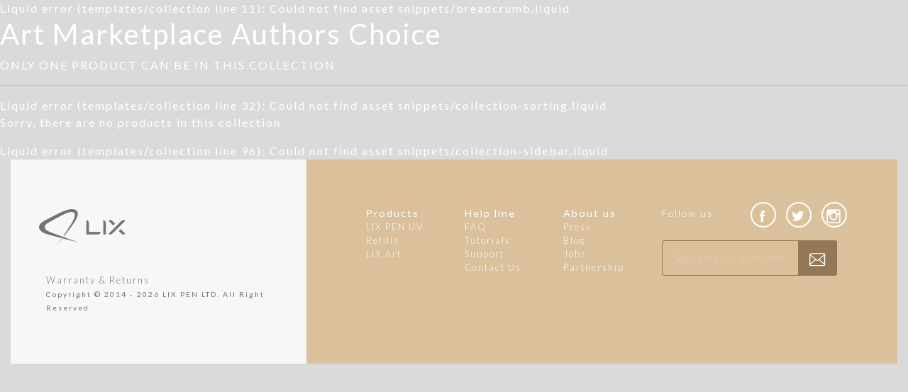

--- FILE ---
content_type: text/html; charset=utf-8
request_url: https://lixpen.com/collections/art-marketplace-authors
body_size: 11013
content:
<!DOCTYPE html>
<html lang="en">
<head>
  <meta charset="UTF-8">


  

  <title>
    Art Marketplace Authors Choice &ndash; LixV3GlobalStore
  </title>
  
  <meta name="description" content="ONLY ONE PRODUCT CAN BE IN THIS COLLECTION">
  
  <!-- Helpers ================================================== -->
  <!-- /snippets/social-meta-tags.liquid -->


  <meta property="og:type" content="website">
  <meta property="og:title" content="Art Marketplace Authors Choice">
  

<meta property="og:url" content="https://lixpen.com/collections/art-marketplace-authors">
<meta property="og:site_name" content="LixV3GlobalStore">




  <meta name="twitter:card" content="summary">



  <link rel="canonical" href="https://lixpen.com/collections/art-marketplace-authors">
  <meta name="viewport" content="width=device-width,initial-scale=0.8">
  <meta name="theme-color" content="#747474">
  <!-- Javascript =========================================== -->
  <script src="//lixpen.com/cdn/shop/t/4/assets/jquery-3.2.1.min.js?v=9503732020592794151512573691" type="text/javascript"></script>
  <script src="//lixpen.com/cdn/shopifycloud/storefront/assets/themes_support/api.jquery-7ab1a3a4.js" type="text/javascript"></script>
  <!-- CSS ================================================== -->
  <link rel="stylesheet" href="https://maxcdn.bootstrapcdn.com/bootstrap/4.0.0/css/bootstrap.min.css" integrity="sha384-Gn5384xqQ1aoWXA+058RXPxPg6fy4IWvTNh0E263XmFcJlSAwiGgFAW/dAiS6JXm" crossorigin="anonymous">
  
  <link href="//lixpen.com/cdn/shop/t/4/assets/base.css?v=68251341160025857221656092480" rel="stylesheet" type="text/css" media="all" />
  <link href="//lixpen.com/cdn/shop/t/4/assets/baseMedia.css?v=73834632561780290691531148234" rel="stylesheet" type="text/css" media="all" />
  
  <link href="//lixpen.com/cdn/shop/t/4/assets/lixFont.css?v=37148808231345264451656092480" rel="stylesheet" type="text/css" media="all" />
  
  <link href="//lixpen.com/cdn/shop/t/4/assets/validation.css?v=68652758394625850521522069005" rel="stylesheet" type="text/css" media="all" />
  <link href="//lixpen.com/cdn/shop/t/4/assets/validationMedia.css?v=84020977338711724871515516568" rel="stylesheet" type="text/css" media="all" />
  
    <link href="//lixpen.com/cdn/shop/t/4/assets/popup.css?v=23599252210212534101656092480" rel="stylesheet" type="text/css" media="all" />
    <link href="//lixpen.com/cdn/shop/t/4/assets/popupMedia.css?v=124163240181530868271516109947" rel="stylesheet" type="text/css" media="all" />
  


  <link href="https://fonts.googleapis.com/css?family=Open+Sans:400,300,600,700,800" rel="stylesheet" type="text/css">
  <link href="https://fonts.googleapis.com/css?family=Lato:100,300,400,700" rel="stylesheet">

  <!-- Header hook for plugins ================================================== -->
  <script>window.performance && window.performance.mark && window.performance.mark('shopify.content_for_header.start');</script><meta id="shopify-digital-wallet" name="shopify-digital-wallet" content="/11344180/digital_wallets/dialog">
<link rel="alternate" type="application/atom+xml" title="Feed" href="/collections/art-marketplace-authors.atom" />
<link rel="alternate" type="application/json+oembed" href="https://lixpen.com/collections/art-marketplace-authors.oembed">
<script async="async" src="/checkouts/internal/preloads.js?locale=en-BE"></script>
<script id="shopify-features" type="application/json">{"accessToken":"e439e289c17f7775d8c7b31f7952594a","betas":["rich-media-storefront-analytics"],"domain":"lixpen.com","predictiveSearch":true,"shopId":11344180,"locale":"en"}</script>
<script>var Shopify = Shopify || {};
Shopify.shop = "lixv3globalstore.myshopify.com";
Shopify.locale = "en";
Shopify.currency = {"active":"EUR","rate":"1.0"};
Shopify.country = "BE";
Shopify.theme = {"name":"lix-v6-publish-beta 3 - Nov Sales 2","id":7952138274,"schema_name":null,"schema_version":null,"theme_store_id":null,"role":"main"};
Shopify.theme.handle = "null";
Shopify.theme.style = {"id":null,"handle":null};
Shopify.cdnHost = "lixpen.com/cdn";
Shopify.routes = Shopify.routes || {};
Shopify.routes.root = "/";</script>
<script type="module">!function(o){(o.Shopify=o.Shopify||{}).modules=!0}(window);</script>
<script>!function(o){function n(){var o=[];function n(){o.push(Array.prototype.slice.apply(arguments))}return n.q=o,n}var t=o.Shopify=o.Shopify||{};t.loadFeatures=n(),t.autoloadFeatures=n()}(window);</script>
<script id="shop-js-analytics" type="application/json">{"pageType":"collection"}</script>
<script defer="defer" async type="module" src="//lixpen.com/cdn/shopifycloud/shop-js/modules/v2/client.init-shop-cart-sync_C5BV16lS.en.esm.js"></script>
<script defer="defer" async type="module" src="//lixpen.com/cdn/shopifycloud/shop-js/modules/v2/chunk.common_CygWptCX.esm.js"></script>
<script type="module">
  await import("//lixpen.com/cdn/shopifycloud/shop-js/modules/v2/client.init-shop-cart-sync_C5BV16lS.en.esm.js");
await import("//lixpen.com/cdn/shopifycloud/shop-js/modules/v2/chunk.common_CygWptCX.esm.js");

  window.Shopify.SignInWithShop?.initShopCartSync?.({"fedCMEnabled":true,"windoidEnabled":true});

</script>
<script id="__st">var __st={"a":11344180,"offset":-18000,"reqid":"db61232f-8b2d-496d-9f57-dd082839c811-1768717701","pageurl":"lixpen.com\/collections\/art-marketplace-authors","u":"d2e3961fb7d6","p":"collection","rtyp":"collection","rid":33005699106};</script>
<script>window.ShopifyPaypalV4VisibilityTracking = true;</script>
<script id="captcha-bootstrap">!function(){'use strict';const t='contact',e='account',n='new_comment',o=[[t,t],['blogs',n],['comments',n],[t,'customer']],c=[[e,'customer_login'],[e,'guest_login'],[e,'recover_customer_password'],[e,'create_customer']],r=t=>t.map((([t,e])=>`form[action*='/${t}']:not([data-nocaptcha='true']) input[name='form_type'][value='${e}']`)).join(','),a=t=>()=>t?[...document.querySelectorAll(t)].map((t=>t.form)):[];function s(){const t=[...o],e=r(t);return a(e)}const i='password',u='form_key',d=['recaptcha-v3-token','g-recaptcha-response','h-captcha-response',i],f=()=>{try{return window.sessionStorage}catch{return}},m='__shopify_v',_=t=>t.elements[u];function p(t,e,n=!1){try{const o=window.sessionStorage,c=JSON.parse(o.getItem(e)),{data:r}=function(t){const{data:e,action:n}=t;return t[m]||n?{data:e,action:n}:{data:t,action:n}}(c);for(const[e,n]of Object.entries(r))t.elements[e]&&(t.elements[e].value=n);n&&o.removeItem(e)}catch(o){console.error('form repopulation failed',{error:o})}}const l='form_type',E='cptcha';function T(t){t.dataset[E]=!0}const w=window,h=w.document,L='Shopify',v='ce_forms',y='captcha';let A=!1;((t,e)=>{const n=(g='f06e6c50-85a8-45c8-87d0-21a2b65856fe',I='https://cdn.shopify.com/shopifycloud/storefront-forms-hcaptcha/ce_storefront_forms_captcha_hcaptcha.v1.5.2.iife.js',D={infoText:'Protected by hCaptcha',privacyText:'Privacy',termsText:'Terms'},(t,e,n)=>{const o=w[L][v],c=o.bindForm;if(c)return c(t,g,e,D).then(n);var r;o.q.push([[t,g,e,D],n]),r=I,A||(h.body.append(Object.assign(h.createElement('script'),{id:'captcha-provider',async:!0,src:r})),A=!0)});var g,I,D;w[L]=w[L]||{},w[L][v]=w[L][v]||{},w[L][v].q=[],w[L][y]=w[L][y]||{},w[L][y].protect=function(t,e){n(t,void 0,e),T(t)},Object.freeze(w[L][y]),function(t,e,n,w,h,L){const[v,y,A,g]=function(t,e,n){const i=e?o:[],u=t?c:[],d=[...i,...u],f=r(d),m=r(i),_=r(d.filter((([t,e])=>n.includes(e))));return[a(f),a(m),a(_),s()]}(w,h,L),I=t=>{const e=t.target;return e instanceof HTMLFormElement?e:e&&e.form},D=t=>v().includes(t);t.addEventListener('submit',(t=>{const e=I(t);if(!e)return;const n=D(e)&&!e.dataset.hcaptchaBound&&!e.dataset.recaptchaBound,o=_(e),c=g().includes(e)&&(!o||!o.value);(n||c)&&t.preventDefault(),c&&!n&&(function(t){try{if(!f())return;!function(t){const e=f();if(!e)return;const n=_(t);if(!n)return;const o=n.value;o&&e.removeItem(o)}(t);const e=Array.from(Array(32),(()=>Math.random().toString(36)[2])).join('');!function(t,e){_(t)||t.append(Object.assign(document.createElement('input'),{type:'hidden',name:u})),t.elements[u].value=e}(t,e),function(t,e){const n=f();if(!n)return;const o=[...t.querySelectorAll(`input[type='${i}']`)].map((({name:t})=>t)),c=[...d,...o],r={};for(const[a,s]of new FormData(t).entries())c.includes(a)||(r[a]=s);n.setItem(e,JSON.stringify({[m]:1,action:t.action,data:r}))}(t,e)}catch(e){console.error('failed to persist form',e)}}(e),e.submit())}));const S=(t,e)=>{t&&!t.dataset[E]&&(n(t,e.some((e=>e===t))),T(t))};for(const o of['focusin','change'])t.addEventListener(o,(t=>{const e=I(t);D(e)&&S(e,y())}));const B=e.get('form_key'),M=e.get(l),P=B&&M;t.addEventListener('DOMContentLoaded',(()=>{const t=y();if(P)for(const e of t)e.elements[l].value===M&&p(e,B);[...new Set([...A(),...v().filter((t=>'true'===t.dataset.shopifyCaptcha))])].forEach((e=>S(e,t)))}))}(h,new URLSearchParams(w.location.search),n,t,e,['guest_login'])})(!0,!0)}();</script>
<script integrity="sha256-4kQ18oKyAcykRKYeNunJcIwy7WH5gtpwJnB7kiuLZ1E=" data-source-attribution="shopify.loadfeatures" defer="defer" src="//lixpen.com/cdn/shopifycloud/storefront/assets/storefront/load_feature-a0a9edcb.js" crossorigin="anonymous"></script>
<script data-source-attribution="shopify.dynamic_checkout.dynamic.init">var Shopify=Shopify||{};Shopify.PaymentButton=Shopify.PaymentButton||{isStorefrontPortableWallets:!0,init:function(){window.Shopify.PaymentButton.init=function(){};var t=document.createElement("script");t.src="https://lixpen.com/cdn/shopifycloud/portable-wallets/latest/portable-wallets.en.js",t.type="module",document.head.appendChild(t)}};
</script>
<script data-source-attribution="shopify.dynamic_checkout.buyer_consent">
  function portableWalletsHideBuyerConsent(e){var t=document.getElementById("shopify-buyer-consent"),n=document.getElementById("shopify-subscription-policy-button");t&&n&&(t.classList.add("hidden"),t.setAttribute("aria-hidden","true"),n.removeEventListener("click",e))}function portableWalletsShowBuyerConsent(e){var t=document.getElementById("shopify-buyer-consent"),n=document.getElementById("shopify-subscription-policy-button");t&&n&&(t.classList.remove("hidden"),t.removeAttribute("aria-hidden"),n.addEventListener("click",e))}window.Shopify?.PaymentButton&&(window.Shopify.PaymentButton.hideBuyerConsent=portableWalletsHideBuyerConsent,window.Shopify.PaymentButton.showBuyerConsent=portableWalletsShowBuyerConsent);
</script>
<script data-source-attribution="shopify.dynamic_checkout.cart.bootstrap">document.addEventListener("DOMContentLoaded",(function(){function t(){return document.querySelector("shopify-accelerated-checkout-cart, shopify-accelerated-checkout")}if(t())Shopify.PaymentButton.init();else{new MutationObserver((function(e,n){t()&&(Shopify.PaymentButton.init(),n.disconnect())})).observe(document.body,{childList:!0,subtree:!0})}}));
</script>

<script>window.performance && window.performance.mark && window.performance.mark('shopify.content_for_header.end');</script>

  <!-- MailChimp -->
<script id="mcjs">!function(c,h,i,m,p){m=c.createElement(h),p=c.getElementsByTagName(h)[0],m.async=1,m.src=i,p.parentNode.insertBefore(m,p)}(document,"script","https://chimpstatic.com/mcjs-connected/js/users/3924cd425f3a07293cb691076/ed42b15bfdfafa816a6584939.js");</script>

<link href="https://monorail-edge.shopifysvc.com" rel="dns-prefetch">
<script>(function(){if ("sendBeacon" in navigator && "performance" in window) {try {var session_token_from_headers = performance.getEntriesByType('navigation')[0].serverTiming.find(x => x.name == '_s').description;} catch {var session_token_from_headers = undefined;}var session_cookie_matches = document.cookie.match(/_shopify_s=([^;]*)/);var session_token_from_cookie = session_cookie_matches && session_cookie_matches.length === 2 ? session_cookie_matches[1] : "";var session_token = session_token_from_headers || session_token_from_cookie || "";function handle_abandonment_event(e) {var entries = performance.getEntries().filter(function(entry) {return /monorail-edge.shopifysvc.com/.test(entry.name);});if (!window.abandonment_tracked && entries.length === 0) {window.abandonment_tracked = true;var currentMs = Date.now();var navigation_start = performance.timing.navigationStart;var payload = {shop_id: 11344180,url: window.location.href,navigation_start,duration: currentMs - navigation_start,session_token,page_type: "collection"};window.navigator.sendBeacon("https://monorail-edge.shopifysvc.com/v1/produce", JSON.stringify({schema_id: "online_store_buyer_site_abandonment/1.1",payload: payload,metadata: {event_created_at_ms: currentMs,event_sent_at_ms: currentMs}}));}}window.addEventListener('pagehide', handle_abandonment_event);}}());</script>
<script id="web-pixels-manager-setup">(function e(e,d,r,n,o){if(void 0===o&&(o={}),!Boolean(null===(a=null===(i=window.Shopify)||void 0===i?void 0:i.analytics)||void 0===a?void 0:a.replayQueue)){var i,a;window.Shopify=window.Shopify||{};var t=window.Shopify;t.analytics=t.analytics||{};var s=t.analytics;s.replayQueue=[],s.publish=function(e,d,r){return s.replayQueue.push([e,d,r]),!0};try{self.performance.mark("wpm:start")}catch(e){}var l=function(){var e={modern:/Edge?\/(1{2}[4-9]|1[2-9]\d|[2-9]\d{2}|\d{4,})\.\d+(\.\d+|)|Firefox\/(1{2}[4-9]|1[2-9]\d|[2-9]\d{2}|\d{4,})\.\d+(\.\d+|)|Chrom(ium|e)\/(9{2}|\d{3,})\.\d+(\.\d+|)|(Maci|X1{2}).+ Version\/(15\.\d+|(1[6-9]|[2-9]\d|\d{3,})\.\d+)([,.]\d+|)( \(\w+\)|)( Mobile\/\w+|) Safari\/|Chrome.+OPR\/(9{2}|\d{3,})\.\d+\.\d+|(CPU[ +]OS|iPhone[ +]OS|CPU[ +]iPhone|CPU IPhone OS|CPU iPad OS)[ +]+(15[._]\d+|(1[6-9]|[2-9]\d|\d{3,})[._]\d+)([._]\d+|)|Android:?[ /-](13[3-9]|1[4-9]\d|[2-9]\d{2}|\d{4,})(\.\d+|)(\.\d+|)|Android.+Firefox\/(13[5-9]|1[4-9]\d|[2-9]\d{2}|\d{4,})\.\d+(\.\d+|)|Android.+Chrom(ium|e)\/(13[3-9]|1[4-9]\d|[2-9]\d{2}|\d{4,})\.\d+(\.\d+|)|SamsungBrowser\/([2-9]\d|\d{3,})\.\d+/,legacy:/Edge?\/(1[6-9]|[2-9]\d|\d{3,})\.\d+(\.\d+|)|Firefox\/(5[4-9]|[6-9]\d|\d{3,})\.\d+(\.\d+|)|Chrom(ium|e)\/(5[1-9]|[6-9]\d|\d{3,})\.\d+(\.\d+|)([\d.]+$|.*Safari\/(?![\d.]+ Edge\/[\d.]+$))|(Maci|X1{2}).+ Version\/(10\.\d+|(1[1-9]|[2-9]\d|\d{3,})\.\d+)([,.]\d+|)( \(\w+\)|)( Mobile\/\w+|) Safari\/|Chrome.+OPR\/(3[89]|[4-9]\d|\d{3,})\.\d+\.\d+|(CPU[ +]OS|iPhone[ +]OS|CPU[ +]iPhone|CPU IPhone OS|CPU iPad OS)[ +]+(10[._]\d+|(1[1-9]|[2-9]\d|\d{3,})[._]\d+)([._]\d+|)|Android:?[ /-](13[3-9]|1[4-9]\d|[2-9]\d{2}|\d{4,})(\.\d+|)(\.\d+|)|Mobile Safari.+OPR\/([89]\d|\d{3,})\.\d+\.\d+|Android.+Firefox\/(13[5-9]|1[4-9]\d|[2-9]\d{2}|\d{4,})\.\d+(\.\d+|)|Android.+Chrom(ium|e)\/(13[3-9]|1[4-9]\d|[2-9]\d{2}|\d{4,})\.\d+(\.\d+|)|Android.+(UC? ?Browser|UCWEB|U3)[ /]?(15\.([5-9]|\d{2,})|(1[6-9]|[2-9]\d|\d{3,})\.\d+)\.\d+|SamsungBrowser\/(5\.\d+|([6-9]|\d{2,})\.\d+)|Android.+MQ{2}Browser\/(14(\.(9|\d{2,})|)|(1[5-9]|[2-9]\d|\d{3,})(\.\d+|))(\.\d+|)|K[Aa][Ii]OS\/(3\.\d+|([4-9]|\d{2,})\.\d+)(\.\d+|)/},d=e.modern,r=e.legacy,n=navigator.userAgent;return n.match(d)?"modern":n.match(r)?"legacy":"unknown"}(),u="modern"===l?"modern":"legacy",c=(null!=n?n:{modern:"",legacy:""})[u],f=function(e){return[e.baseUrl,"/wpm","/b",e.hashVersion,"modern"===e.buildTarget?"m":"l",".js"].join("")}({baseUrl:d,hashVersion:r,buildTarget:u}),m=function(e){var d=e.version,r=e.bundleTarget,n=e.surface,o=e.pageUrl,i=e.monorailEndpoint;return{emit:function(e){var a=e.status,t=e.errorMsg,s=(new Date).getTime(),l=JSON.stringify({metadata:{event_sent_at_ms:s},events:[{schema_id:"web_pixels_manager_load/3.1",payload:{version:d,bundle_target:r,page_url:o,status:a,surface:n,error_msg:t},metadata:{event_created_at_ms:s}}]});if(!i)return console&&console.warn&&console.warn("[Web Pixels Manager] No Monorail endpoint provided, skipping logging."),!1;try{return self.navigator.sendBeacon.bind(self.navigator)(i,l)}catch(e){}var u=new XMLHttpRequest;try{return u.open("POST",i,!0),u.setRequestHeader("Content-Type","text/plain"),u.send(l),!0}catch(e){return console&&console.warn&&console.warn("[Web Pixels Manager] Got an unhandled error while logging to Monorail."),!1}}}}({version:r,bundleTarget:l,surface:e.surface,pageUrl:self.location.href,monorailEndpoint:e.monorailEndpoint});try{o.browserTarget=l,function(e){var d=e.src,r=e.async,n=void 0===r||r,o=e.onload,i=e.onerror,a=e.sri,t=e.scriptDataAttributes,s=void 0===t?{}:t,l=document.createElement("script"),u=document.querySelector("head"),c=document.querySelector("body");if(l.async=n,l.src=d,a&&(l.integrity=a,l.crossOrigin="anonymous"),s)for(var f in s)if(Object.prototype.hasOwnProperty.call(s,f))try{l.dataset[f]=s[f]}catch(e){}if(o&&l.addEventListener("load",o),i&&l.addEventListener("error",i),u)u.appendChild(l);else{if(!c)throw new Error("Did not find a head or body element to append the script");c.appendChild(l)}}({src:f,async:!0,onload:function(){if(!function(){var e,d;return Boolean(null===(d=null===(e=window.Shopify)||void 0===e?void 0:e.analytics)||void 0===d?void 0:d.initialized)}()){var d=window.webPixelsManager.init(e)||void 0;if(d){var r=window.Shopify.analytics;r.replayQueue.forEach((function(e){var r=e[0],n=e[1],o=e[2];d.publishCustomEvent(r,n,o)})),r.replayQueue=[],r.publish=d.publishCustomEvent,r.visitor=d.visitor,r.initialized=!0}}},onerror:function(){return m.emit({status:"failed",errorMsg:"".concat(f," has failed to load")})},sri:function(e){var d=/^sha384-[A-Za-z0-9+/=]+$/;return"string"==typeof e&&d.test(e)}(c)?c:"",scriptDataAttributes:o}),m.emit({status:"loading"})}catch(e){m.emit({status:"failed",errorMsg:(null==e?void 0:e.message)||"Unknown error"})}}})({shopId: 11344180,storefrontBaseUrl: "https://lixpen.com",extensionsBaseUrl: "https://extensions.shopifycdn.com/cdn/shopifycloud/web-pixels-manager",monorailEndpoint: "https://monorail-edge.shopifysvc.com/unstable/produce_batch",surface: "storefront-renderer",enabledBetaFlags: ["2dca8a86"],webPixelsConfigList: [{"id":"shopify-app-pixel","configuration":"{}","eventPayloadVersion":"v1","runtimeContext":"STRICT","scriptVersion":"0450","apiClientId":"shopify-pixel","type":"APP","privacyPurposes":["ANALYTICS","MARKETING"]},{"id":"shopify-custom-pixel","eventPayloadVersion":"v1","runtimeContext":"LAX","scriptVersion":"0450","apiClientId":"shopify-pixel","type":"CUSTOM","privacyPurposes":["ANALYTICS","MARKETING"]}],isMerchantRequest: false,initData: {"shop":{"name":"LixV3GlobalStore","paymentSettings":{"currencyCode":"EUR"},"myshopifyDomain":"lixv3globalstore.myshopify.com","countryCode":"BE","storefrontUrl":"https:\/\/lixpen.com"},"customer":null,"cart":null,"checkout":null,"productVariants":[],"purchasingCompany":null},},"https://lixpen.com/cdn","fcfee988w5aeb613cpc8e4bc33m6693e112",{"modern":"","legacy":""},{"shopId":"11344180","storefrontBaseUrl":"https:\/\/lixpen.com","extensionBaseUrl":"https:\/\/extensions.shopifycdn.com\/cdn\/shopifycloud\/web-pixels-manager","surface":"storefront-renderer","enabledBetaFlags":"[\"2dca8a86\"]","isMerchantRequest":"false","hashVersion":"fcfee988w5aeb613cpc8e4bc33m6693e112","publish":"custom","events":"[[\"page_viewed\",{}],[\"collection_viewed\",{\"collection\":{\"id\":\"33005699106\",\"title\":\"Art Marketplace Authors Choice\",\"productVariants\":[]}}]]"});</script><script>
  window.ShopifyAnalytics = window.ShopifyAnalytics || {};
  window.ShopifyAnalytics.meta = window.ShopifyAnalytics.meta || {};
  window.ShopifyAnalytics.meta.currency = 'EUR';
  var meta = {"products":[],"page":{"pageType":"collection","resourceType":"collection","resourceId":33005699106,"requestId":"db61232f-8b2d-496d-9f57-dd082839c811-1768717701"}};
  for (var attr in meta) {
    window.ShopifyAnalytics.meta[attr] = meta[attr];
  }
</script>
<script class="analytics">
  (function () {
    var customDocumentWrite = function(content) {
      var jquery = null;

      if (window.jQuery) {
        jquery = window.jQuery;
      } else if (window.Checkout && window.Checkout.$) {
        jquery = window.Checkout.$;
      }

      if (jquery) {
        jquery('body').append(content);
      }
    };

    var hasLoggedConversion = function(token) {
      if (token) {
        return document.cookie.indexOf('loggedConversion=' + token) !== -1;
      }
      return false;
    }

    var setCookieIfConversion = function(token) {
      if (token) {
        var twoMonthsFromNow = new Date(Date.now());
        twoMonthsFromNow.setMonth(twoMonthsFromNow.getMonth() + 2);

        document.cookie = 'loggedConversion=' + token + '; expires=' + twoMonthsFromNow;
      }
    }

    var trekkie = window.ShopifyAnalytics.lib = window.trekkie = window.trekkie || [];
    if (trekkie.integrations) {
      return;
    }
    trekkie.methods = [
      'identify',
      'page',
      'ready',
      'track',
      'trackForm',
      'trackLink'
    ];
    trekkie.factory = function(method) {
      return function() {
        var args = Array.prototype.slice.call(arguments);
        args.unshift(method);
        trekkie.push(args);
        return trekkie;
      };
    };
    for (var i = 0; i < trekkie.methods.length; i++) {
      var key = trekkie.methods[i];
      trekkie[key] = trekkie.factory(key);
    }
    trekkie.load = function(config) {
      trekkie.config = config || {};
      trekkie.config.initialDocumentCookie = document.cookie;
      var first = document.getElementsByTagName('script')[0];
      var script = document.createElement('script');
      script.type = 'text/javascript';
      script.onerror = function(e) {
        var scriptFallback = document.createElement('script');
        scriptFallback.type = 'text/javascript';
        scriptFallback.onerror = function(error) {
                var Monorail = {
      produce: function produce(monorailDomain, schemaId, payload) {
        var currentMs = new Date().getTime();
        var event = {
          schema_id: schemaId,
          payload: payload,
          metadata: {
            event_created_at_ms: currentMs,
            event_sent_at_ms: currentMs
          }
        };
        return Monorail.sendRequest("https://" + monorailDomain + "/v1/produce", JSON.stringify(event));
      },
      sendRequest: function sendRequest(endpointUrl, payload) {
        // Try the sendBeacon API
        if (window && window.navigator && typeof window.navigator.sendBeacon === 'function' && typeof window.Blob === 'function' && !Monorail.isIos12()) {
          var blobData = new window.Blob([payload], {
            type: 'text/plain'
          });

          if (window.navigator.sendBeacon(endpointUrl, blobData)) {
            return true;
          } // sendBeacon was not successful

        } // XHR beacon

        var xhr = new XMLHttpRequest();

        try {
          xhr.open('POST', endpointUrl);
          xhr.setRequestHeader('Content-Type', 'text/plain');
          xhr.send(payload);
        } catch (e) {
          console.log(e);
        }

        return false;
      },
      isIos12: function isIos12() {
        return window.navigator.userAgent.lastIndexOf('iPhone; CPU iPhone OS 12_') !== -1 || window.navigator.userAgent.lastIndexOf('iPad; CPU OS 12_') !== -1;
      }
    };
    Monorail.produce('monorail-edge.shopifysvc.com',
      'trekkie_storefront_load_errors/1.1',
      {shop_id: 11344180,
      theme_id: 7952138274,
      app_name: "storefront",
      context_url: window.location.href,
      source_url: "//lixpen.com/cdn/s/trekkie.storefront.cd680fe47e6c39ca5d5df5f0a32d569bc48c0f27.min.js"});

        };
        scriptFallback.async = true;
        scriptFallback.src = '//lixpen.com/cdn/s/trekkie.storefront.cd680fe47e6c39ca5d5df5f0a32d569bc48c0f27.min.js';
        first.parentNode.insertBefore(scriptFallback, first);
      };
      script.async = true;
      script.src = '//lixpen.com/cdn/s/trekkie.storefront.cd680fe47e6c39ca5d5df5f0a32d569bc48c0f27.min.js';
      first.parentNode.insertBefore(script, first);
    };
    trekkie.load(
      {"Trekkie":{"appName":"storefront","development":false,"defaultAttributes":{"shopId":11344180,"isMerchantRequest":null,"themeId":7952138274,"themeCityHash":"11649429714878330421","contentLanguage":"en","currency":"EUR","eventMetadataId":"f698f04c-1cfa-4197-afed-38cb1c1bec4a"},"isServerSideCookieWritingEnabled":true,"monorailRegion":"shop_domain","enabledBetaFlags":["65f19447"]},"Session Attribution":{},"S2S":{"facebookCapiEnabled":false,"source":"trekkie-storefront-renderer","apiClientId":580111}}
    );

    var loaded = false;
    trekkie.ready(function() {
      if (loaded) return;
      loaded = true;

      window.ShopifyAnalytics.lib = window.trekkie;

      var originalDocumentWrite = document.write;
      document.write = customDocumentWrite;
      try { window.ShopifyAnalytics.merchantGoogleAnalytics.call(this); } catch(error) {};
      document.write = originalDocumentWrite;

      window.ShopifyAnalytics.lib.page(null,{"pageType":"collection","resourceType":"collection","resourceId":33005699106,"requestId":"db61232f-8b2d-496d-9f57-dd082839c811-1768717701","shopifyEmitted":true});

      var match = window.location.pathname.match(/checkouts\/(.+)\/(thank_you|post_purchase)/)
      var token = match? match[1]: undefined;
      if (!hasLoggedConversion(token)) {
        setCookieIfConversion(token);
        window.ShopifyAnalytics.lib.track("Viewed Product Category",{"currency":"EUR","category":"Collection: art-marketplace-authors","collectionName":"art-marketplace-authors","collectionId":33005699106,"nonInteraction":true},undefined,undefined,{"shopifyEmitted":true});
      }
    });


        var eventsListenerScript = document.createElement('script');
        eventsListenerScript.async = true;
        eventsListenerScript.src = "//lixpen.com/cdn/shopifycloud/storefront/assets/shop_events_listener-3da45d37.js";
        document.getElementsByTagName('head')[0].appendChild(eventsListenerScript);

})();</script>
<script
  defer
  src="https://lixpen.com/cdn/shopifycloud/perf-kit/shopify-perf-kit-3.0.4.min.js"
  data-application="storefront-renderer"
  data-shop-id="11344180"
  data-render-region="gcp-us-central1"
  data-page-type="collection"
  data-theme-instance-id="7952138274"
  data-theme-name=""
  data-theme-version=""
  data-monorail-region="shop_domain"
  data-resource-timing-sampling-rate="10"
  data-shs="true"
  data-shs-beacon="true"
  data-shs-export-with-fetch="true"
  data-shs-logs-sample-rate="1"
  data-shs-beacon-endpoint="https://lixpen.com/api/collect"
></script>
</head>
<body id="art-marketplace-authors-choice" class="template-collection" style="overflow: auto">
  
  <div class="loading"></div>
  

  <!-- /templates/collection.liquid -->




Liquid error (templates/collection line 11): Could not find asset snippets/breadcrumb.liquid


<div class="grid--rev">
  <div class="grid__item large--three-quarters">

    
    
      <header class="section-header">
        <h1 class="section-header__title">Art Marketplace Authors Choice</h1>
        <div class="rte rte--header">
          ONLY ONE PRODUCT CAN BE IN THIS COLLECTION
        </div>
      </header>
      <hr>
      <div class="section-header">
        <div class="section-header__right">
          Liquid error (templates/collection line 32): Could not find asset snippets/collection-sorting.liquid
        </div>
      </div>
    

    
    <div class="grid-uniform">

      
      

        

          
          <div class="grid__item">
            <p>Sorry, there are no products in this collection</p>
          </div>

        

      

    </div>

    

  </div>

  <div class="grid__item large--one-quarter">
    Liquid error (templates/collection line 96): Could not find asset snippets/collection-sidebar.liquid
  </div>
</div>



  
   
  	<!-- Footer START -->
	<div class="footer">
		<div class="container-fluid">
			<div class="row">
				<div class="col-sm-4 menu">
					<div class="row">
						<div class="col">
							<a href="" class="logo"><span class="icon  icon-logo "></span></a>
							<p class="impInfo">
								<a href="#" class="popup" data-id="0" data-content="1">Warranty &amp; Returns</a>
								<br>
								<small>Copyright &copy; 2014 -  2026 LIX PEN LTD. All Right Reserved</small>
							</p>
							<p><a href="#" class="countryAlert"></a></p>
						</div>
					</div>
				</div>
				<div class="col-sm-8 rest">
					<div class="row">
						<div class="col-12 col-sm-2 col-xl-1 navigation xs-center">
						</div>
						<div class="col-10 offset-1 col-sm-3 offset-sm-0 col-xl-2 navigation xs-center">
							<h3>Products</h3>

							<a href="https://lixpen.com/pages/lix-pen-uv">LIX PEN UV</a><br>

							<a href="https://lixpen.com/pages/refills">Refills</a><br>
							
							<a href="https://lixpen.com/pages/art-marketplace">LIX Art</a>
						</div>
						<div class="col-10 offset-1 col-sm-3 offset-sm-0 col-xl-2 navigation xs-center">
							<h3>Help line</h3>
								<a href="https://lixpen.zendesk.com/hc/en-us">FAQ</a><br>
								<a href="https://blog.lixpen.com/tutorials">Tutorials</a><br>
								<a href="https://lixpen.zendesk.com/hc/en-us">Support</a><br>
								<a href="mailto:info@lixpen.com">Contact Us</a>
						</div>
						<div class="col-10 offset-1 col-sm-3 offset-sm-0 col-xl-2 navigation xs-center">
							<h3>About us</h3>
							<a href="mailto:press@lixpen.com">Press</a><br>

							<a href="https://blog.lixpen.com">Blog</a><br>

							<a href="https://angel.co/lix/jobs">Jobs</a><br>
							<a href="mailto:partnership@lixpen.com">Partnership</a>
						</div>
						<div class="col-8 offset-2 col-lg-8 offset-lg-2 col-xl-4 offset-xl-0 newsletter xs-center">
							<div class="row social-network">
								<div class="col-5">
									<h3>Follow us</h3>
								</div>
								<div class="col-7 right" style="white-space: nowrap">
									<a href="https://www.facebook.com/lixpen" class="blank btn"><span class="icon icon-facebook"></span></a>
									<a href="https://twitter.com/lixpen" class="blank btn"><span class="icon icon-twitter"></span></a>
									<a href="https://www.instagram.com/lixpen/" class="blank btn"><span class="icon icon-insta"></span></a>
								</div>
							</div>
							<div class="row subscription-formula">
								<div class="col-12">
									<form action="https://lixpen.us6.list-manage.com/subscribe/post?u=3924cd425f3a07293cb691076&amp;id=b683ad4ee1" method="post" id="mc-embedded-subscribe-form" name="mc-embedded-subscribe-form" class="validate form" target="_blank" novalidate="">
										<div class="inputs">
											<input type="email" name="EMAIL" class="emailInput" id="mce-EMAIL" placeholder="Sign up for our newsletter" required="">
											<input type="text" style="display: none;" name="b_3924cd425f3a07293cb691076_ed00affd56">
											<input type="submit" value="" name="subscribe" id="mc-embedded-subscribe" class="hidden subscribeBtn">
											<label for="mc-embedded-subscribe"><span class="icon icon-mail"></span></label>
										</div>
									</form>
								</div>
							</div>
						</div>
					</div>
				</div>
			</div>
		</div>
	</div>
	<!-- Footer END  -->
  
  
  <!-- Validation Tooltip START -->
		<div class="valid fixed ">
			<div class="container-fluid">
				<div class="row">
					<div class="col-12 col-md-5 xs-center">
						<p>

						Delivery in December

						<br></p>
						<p class="scrd"><span class="icon-scr"></span><span>Payment secured</span></p>
					</div>
				<div class="col-6 col-md-5 xs-center">
					<!-- <table class="table price"> -->
					<div class="table price right">
					<!-- <tr> -->
						<span class="prx">€0.00</span>
					<!-- </tr> -->
					</div>
					<div class="table shipping-price right geo-shipping">
				        
				        You’re just €125.00 away from FREE shipping.
				        
					</div>
					<!-- </table> -->
				</div>
				<div class="col-6 col-md-2 right">
					 
						<a href="https://lixpen.com/cart" class="btn btn-red">Validate</a>
					
					</div>
				</div>
			</div>
		</div>
<!-- Validation Tooltip END -->
  
  
    
  

  <script src="//lixpen.com/cdn/shop/t/4/assets/fastclick.min.js?v=29723458539410922371512573672" type="text/javascript"></script>
  
  <script src="//lixpen.com/cdn/shop/t/4/assets/validation.js?v=166958665343606656641512573712" type="text/javascript"></script>
  
  
  <div>
<script type="text/javascript">
$(document).ready(function(){
  'use strict';

 // Popups
var   docBody             = $('body'),
      winHeight,
      popup               = $('.popup'),
      popupWindow         = $('.popupWindow'),
      indexPopupWindow    = $('.indexPopupWindow'),
      popupWindowCnt      = popupWindow.find('.popupContent'),
      popupWindowContent  = popupWindow.find('.wrap'),
      indexPopupWindowContent  = indexPopupWindow.find('.wrap'),
      popupCloseBTN       = popupWindow.find('.popupClose'),
      indexPopupCloseBTN       = indexPopupWindow.find('.popupClose'),
      popupCloseBTNS       = popupWindow.find('.popup-close'),
      indexPopupCloseBTNS       = indexPopupWindow.find('.popup-close'),
      popupDataID         = null,
      popupDataType       = null,
      popupContent        = [
        {
          0   : '<iframe src="https://www.youtube.com/embed/BWxChqWqaPo" frameborder="0" webkitallowfullscreen mozallowfullscreen allowfullscreen></iframe>',
          1   : '<iframe src=\"//lixpen.com/cdn/shop/t/4/assets/warrantyReturns.html?v=14740715870203255091531150465\" frameborder="0"></iframe>',
          2   : '<img src="/images/blackFriday.png" alt="Black Friday Lix Pen">',
          3   : '<iframe src=\"//lixpen.com/cdn/shop/t/4/assets/lixpenv1_continents.html?v=28562512281705259951515511933\" frameborder=\"0\"></iframe>',
          4   : '<iframe src="https://player.vimeo.com/video/249664241" frameborder="0" webkitallowfullscreen mozallowfullscreen allowfullscreen></iframe>',
          // 0  : "<iframe src=\"https://player.vimeo.com/video/249664241" frameborder=\"0\" webkitallowfullscreen mozallowfullscreen allowfullscreen></iframe>",
        }
      ];


popupWindowContent.on('click', function (e) {
  e.stopPropagation();
});
indexPopupWindowContent.on('click', function (e) {
  e.stopPropagation();
});

  function popupAlign(){
    // popupWindowCnt.css('margin-top', parseInt((winHeight-popupWindowContent.innerHeight())/2));
  }

    // Popup part
  popup.each(function(){
    $(this).on('click', function(e){
      e.preventDefault();
      popupDataID = $(this).data('id');
      popupDataType = $(this).data('content');
      popupOpen(popupDataID, popupDataType);
    });
  });

  popupWindow.on('click', function(e){
    e.preventDefault();
    popupClose();
  });

  indexPopupWindow.on('click', function(e){
    e.preventDefault();
    popupClose();
  });

  popupCloseBTNS.on('click', function(e){
    e.preventDefault();
    popupClose();
  });
  indexPopupCloseBTNS.on('click', function(e){
    e.preventDefault();
    popupClose();
  });


  popupWindowCnt.on('click', function(e){
    e.stopPropagation();
  });

  function popupOpen(id, data){
    popupWindow.css('display', 'block');
    setTimeout(function(){
      popupWindow.removeClass('off').addClass('on');
    }, 10);
    docBody.css('overflow', 'hidden');
    popupWindowContent.html(popupContent[id][data]);
    // popupAlign();
    // $(document).bind('mousewheel', scrollStop);      // STOP OTHER SCRIPTS BUUUUUUUUUG BUG BUG
    // $(window).bind('scroll mousewheel', scrollStop);     // STOP OTHER SCRIPTS BUUUUUUUUUG BUG BUG
  }

  function scrollStop(e){
    e.preventDefault();
    $(document).scrollTop();
    $(document).scrollLeft();
  }

  function popupClose(){
    popupWindow.removeClass('on').addClass('off');
    setTimeout(function(){
      popupWindow.css('display', 'none');
      docBody.css('overflow', 'auto');
    }, 350);
    popupWindowContent.html('');
    // $(document).unbind('mousewheel');      // STOP OTHER SCRIPTS BUUUUUUUUUG BUG BUG
    // $(window).unbind("scroll mousewheel");     // STOP OTHER SCRIPTS BUUUUUUUUUG BUG BUG
  }


  $(document).on('scroll', function(){
    winHeight         = parseInt($(window).innerHeight());
    // Popup vertical align
    // popupAlign();
  });

});
</script>
</div> 
  
  
  
  
<div class="subsWindow off" style="display:none" id="outOfStock">
    <div class="popupContent">
        <div class="popupClose icon icon-close"></div>
        <div class="wrap">
            <h2>The product is <b>out of stock</b></h2>
            <h3>Subscribe and stay informed about upcoming sales!</h3>
            <div>
                <form action="https://lixpen.us6.list-manage.com/subscribe/post?u=3924cd425f3a07293cb691076&amp;id=b683ad4ee1" method=post id=mc-embedded-subscribe-form name=mc-embedded-subscribe-form class="validate form" target=_blank novalidate>
                    <input type=email name=EMAIL class="btn" id=mce-EMAIL placeholder="Your email address" required>
                    <div style="position: absolute; left: -5000px;">
                        <input type=text name=b_3924cd425f3a07293cb691076_ed00affd56>
                    </div>
                    <input type=submit value="Notify me" name=subscribe id=mc-embedded-subscribe class="btn btn-gold">
                </form>
            </div>
            <div class="no-shares">This information will never be shared with third party</div>
        </div>
    </div>
</div>

<script type="text/javascript">

    var docBody             = $("body"),
        popup               = $("#outOfStock"),
        popupWrap           = $("#outOfStock").find('.wrap'),
        linksToPopup        = $('.popup-out-of-stock'),
        popupCloseBTN       = popup.find('.popupClose');

// Open Popup
    linksToPopup.on('click', function(e){
        e.preventDefault();
        var popupTitle = $(this).data('title');
        openPopup(popupTitle);
    });

// Close Popup
    popupCloseBTN.on('click', function(){
        popupClose();
    });
    popup.on('click', (e) => popupClose());
    popupWrap.on('click', (e) => e.stopPropagation());

    function openPopup(title){
        popup.find('h2').html(title);
        popup.css('display', 'block');
        setTimeout(function(){
            popup.removeClass('off').addClass('on');
        }, 10);
        docBody.css('overflow', 'hidden');
    }

    function popupClose(){
        popup.removeClass('on').addClass('off');
        setTimeout(function(){
            popup.css('display', 'none');
            docBody.css('overflow', 'auto');
        }, 350);
    }

</script> 


  <script src="//lixpen.com/cdn/shop/t/4/assets/menuScripts.js?v=68901097288856360911519124706" type="text/javascript"></script>
  
  
  
  
  <script src="//lixpen.com/cdn/shop/t/4/assets/loadingFeatures.js?v=51999158163602972731515516565" type="text/javascript"></script>
  
  
</body>
  
  <script src="//lixpen.com/cdn/shop/t/4/assets/thirdPartScripts.js?v=122025446876088427751512573710" type="text/javascript"></script>
  
</html>













--- FILE ---
content_type: text/css
request_url: https://lixpen.com/cdn/shop/t/4/assets/base.css?v=68251341160025857221656092480
body_size: 1694
content:
body{background-color:#dadada;color:#fff;font-family:Lato,Open Sans,Helvetica,sans-serif;font-size:1em;letter-spacing:2px;margin:0}.section{margin:0 15px 15px}h2{font-size:1.3em;font-weight:300;text-transform:uppercase}h3{font-size:1.4em;font-weight:400}h4{font-size:1em;font-weight:300}h5{font-size:2em;font-weight:300}h5 small{font-size:.5em}h5 b{font-weight:300}a,a:hover{text-decoration:none;color:#fafafa}.loading{position:fixed;top:0;left:0;width:100%;height:100%;background-color:#fff;z-index:999;transition:opacity .3s ease-in-out}.red{color:red!important}.light,.bold{font-weight:300!important}.extraBold{font-weight:700!important}.right{text-align:right!important}.center{text-align:center!important}.fixed{position:fixed;top:auto}.vcenter>*{vertical-align:middle!important}.vbottom>*{vertical-align:bottom!important}.icon,.icon *,a.icon{text-decoration:none}.btn{display:inline-block;font-size:1.1em;padding:15px;border-radius:3px;transition:background-color .2s ease-in-out,color .2s ease-in-out;box-shadow:none}.btn:hover,.btn:focus{box-shadow:none}.btn.success,.btn.success:hover{background-color:green!important;border:2px solid green!important;color:#fff!important}.btn.fail,.btn.fail:hover{background-color:red!important;border:2px solid red!important;color:#fff!important}.btn-black{background-color:#313131;border:2px solid #313131;color:#313131!important}.btn-black:hover,.btn-black.selected{background-color:transparent;border:2px solid #313131;color:#313131!important}.btn-gray{background-color:#b5b5b5;border:2px solid #b5b5b5;color:#b5b5b5!important}.btn-gray:hover,.btn-gray.selected{background-color:transparent;border:2px solid #b5b5b5;color:#b5b5b5!important}.btn-gold{background-color:#f6b288;border:2px solid #f6b288;color:#f6b288!important}.btn-gold:hover,.btn-gold.selected{background-color:transparent;border-color:#f6b288;color:#f6b288!important}.btn-red{background-color:#df5a49;border:2px solid #df5a49;color:#fff!important;border-radius:5px}.btn-red:hover,.btn-red.selected{background-color:#d03825;border:2px solid #d03825;color:#fff!important}.btn-primary-new{background-color:#927857}.btn-primary-new:hover,.btn-primary-new.selected{background-color:#73737333;color:#927857}.miniHeader{position:fixed;width:100%;top:15px;margin:0;padding:0;color:#606060;font-size:1.2em;font-weight:300;z-index:10}.miniHeader .logo{line-height:70px;font-size:1.8em;margin-left:15px}.miniHeader a{color:#606060;transition:color .3s linear}.miniHeader a:hover{color:#000}.miniHeader .start{background:#fafafa;padding:0;margin:0 15px;border-bottom:1px solid transparent;transition:border .3s linear;box-shadow:1px 3px 15px 3px #0003}.miniHeader .menu{margin-right:70px;text-transform:uppercase;font-size:.8em;line-height:70px}.miniHeader .menu .icon-sandwich{font-size:1.2em}.miniHeader .menu:nth-last-child(-n+2){margin-right:120px}.miniHeader .icon-cart{position:absolute;line-height:71px;width:70px;top:0;right:0;text-align:center;background:#d0b58d;color:#fafafa;font-size:2.6em}.miniHeader .icon-cart:hover{color:#7e6447}.miniHeader .icon-cart span{position:absolute;left:0;font-family:Lato;margin-top:4px;font-size:.2em;width:100%}.miniHeader .productsMenu,.miniHeader .sandwich{background:#fafafa;color:#606060;font-size:.85em;font-weight:300;margin:0 85px 0 15px;border-top:1px solid #bcbcbc;opacity:0;transform:translateY(10%);transition:transform .6s,opacity .3s;z-index:2}.miniHeader .productsMenu.open,.miniHeader .sandwich.open{opacity:1;transform:translateY(0);overflow:hidden}.miniHeader .productsMenu .menuHeight{padding:15px}.miniHeader .productsMenu .productUV,.miniHeader .productsMenu .productWatt,.miniHeader .productsMenu .productRefils{background-image:url(/cdn/shop/t/4/assets/menu_productUV.png?v=104428735615339892731519408391);background-repeat:no-repeat;background-position:center center;background-size:contain}.miniHeader .productsMenu .productWatt{background-image:url(/cdn/shop/t/4/assets/menu_productWatt.png?v=165303508593750119741519408394)}.miniHeader .productsMenu .productRefils{background-image:url(/cdn/shop/t/4/assets/menu_productRefils.png?v=64081325990915522551519408390)}.miniHeader .productsMenu .menuHeight .row{position:relative}.miniHeader .productsMenu .menuHeight h3{font-weight:400;text-transform:uppercase;font-size:1em;margin:35px 0 0}.miniHeader .productsMenu .menuHeight.bordered{border:none;border-right:1px solid #bcbcbc}.miniHeader .productsMenu .menuHeight h3 small{font-size:.6em;font-weight:300}.miniHeader .productsMenu .menuHeight p{text-transform:uppercase;color:#737373}.miniHeader .productsMenu .menuHeight p.desc{min-height:60px}.miniHeader .productsMenu .menuHeight p.smaller{text-transform:none}.hiddenSections{position:absolute;width:1px;height:1px;background-image:url(/cdn/shop/t/4/assets/menu_productUV.png?v=104428735615339892731519408391),url(/cdn/shop/t/4/assets/menu_productWatt.png?v=165303508593750119741519408394),url(/cdn/shop/t/4/assets/menu_productRefils.png?v=64081325990915522551519408390)}.sandwich{padding:0}.sandwich a.regular{display:block;text-transform:uppercase;color:#737373;padding:15px 30px;margin:0;border-bottom:1px solid #bcbcbc}.sandwich a:hover.regular{color:#333}.sandwich h3{text-transform:uppercase}.sandwich .productsFolded{overflow:hidden;transition:max-height .9s;max-height:0px;background-color:#ededed}.sandwich .productsFolded.unfold{max-height:700px}.sandwich .productsFolded .row{position:relative;text-transform:uppercase;border-bottom:1px solid #bcbcbc;padding:30px 0;font-size:.7em}.miniHeader .productsMenu .menuHeight .row>a,.sandwich .productsFolded .row>a{position:absolute;display:block;top:10%;left:10%;width:80%;height:80%}.sandwich .productsFolded .image{background-repeat:no-repeat;background-size:contain;background-position:center center}.sandwich .productsFolded .lix-uv.image{background-image:url(/cdn/shop/t/4/assets/menu_productUV.png?v=104428735615339892731519408391)}.sandwich .productsFolded .lix-watt.image{background-image:url(/cdn/shop/t/4/assets/menu_productWatt.png?v=165303508593750119741519408394)}.sandwich .productsFolded .lix-refills.image{background-image:url(/cdn/shop/t/4/assets/menu_productRefils.png?v=64081325990915522551519408390)}.footer{margin:0 0 15px;font-size:.8em}.footer h3{font-weight:300;margin:8px 0 2px;font-size:1.1em}.footer .container-fluid{padding:0}.footer .container-fluid>.row{margin:0 15px;background-color:#f7f7f7}.footer .menu{padding:60px 0 70px}.footer .rest{padding-top:60px;padding-bottom:70px;background-color:#dac19c}.footer .menu{padding-left:40px}.footer .menu .icon{color:#737373}.footer .menu p,.footer .menu a{margin:0;padding-left:10px;font-weight:300;text-decoration:none;color:#737373}.footer .menu p.impInfo{margin-top:25px}.footer .menu p small{font-size:.8em}.footer .menu a{text-decoration:none;padding:0}.footer .menu a.logo{margin:0;font-size:4em}.footer .rest .navigation h3{font-weight:400}.footer .rest .navigation a{font-weight:300;text-decoration:underline transparent;transition:text-decoration .3s}.footer .rest .navigation a:hover{text-decoration:underline #fff;color:#fff}.footer .rest .icon{color:#fff}.footer .rest .social-network a.btn{display:inline-block;text-decoration:none;border:2px solid #fff;border-radius:100%;padding:0;color:#fff;margin-left:10px;width:1.4em;height:1.4em;font-size:2em}.footer .rest .social-network a.btn:hover{border:2px solid #fff;background-color:#fff;color:#dac19c}.footer .rest .social-network a.btn:hover .icon{color:#dac19c}.footer .newsletter form{padding:0}.footer .newsletter .inputs{position:relative;padding:25px 0}.footer .newsletter .emailInput::placeholder{color:#fafafa}.footer .newsletter .emailInput,.footer .newsletter .subscribeBtn{position:absolute;top:0;background:transparent;padding:15px;border:1px solid #927857;color:#fafafa;border-radius:3px;width:100%;height:100%;outline:none;font-weight:100;-webkit-appearance:none}.footer .newsletter .emailInput{left:0;font-size:1.2em}.footer .newsletter .subscribeBtn{position:absolute;top:0;right:-1px;width:auto;background:#927857;color:#fafafa;border-radius:0 3px 3px 0;transition:background .3s,color .3s}.footer .newsletter .subscription-formula{margin-top:18px}.footer .newsletter .subscription-formula label{position:absolute;right:0;top:0;height:100%;padding:15px;outline:none;background:#927857;border-left:1px solid #937857;border-radius:0 3px 3px 0;transition:background .3s,border .3s,color .3s;font-weight:100;font-size:1.4em;cursor:pointer}.footer .newsletter .subscribeBtn:hover,.footer .newsletter label:hover{background:transparent;color:#927857}.hidden{display:none!important}.hide{opacity:0}.mihide{opacity:0!important}.geo-shipping{display:none!important}.geo-shipping.show{display:inline-block!important}.popupSales{background-color:#0006;font-size:1.3em}.popupSales .popupContent{background:transparent!important;border:none!important}.popupSales .popupContent .content{padding:15px 0}.popupSales .popupContent .content .description{display:grid;grid-template-columns:30% 1fr;background-color:#333;padding:15vh 15px;background-image:url(/cdn/shop/t/4/assets/refills.png?v=102488382419752036271538334602);background-repeat:no-repeat;background-position:25% bottom}.popupSales .popupContent .content .description .column-one{position:relative}.popupSales .popupContent .content .description .column-one .xTree{position:absolute;top:calc(-15vh - 15px);right:0;height:calc(100% + 30vh + 30px);width:90%;background-color:#df5a49;text-align:center;z-index:1}.popupSales.off .popupContent .content .description .column-one .xTree{z-index:1}.popupSales.off .popupContent .content .description .column-one .pen,.popupSales.off .popupContent .content .description .column-one .pen:nth-child(1),.popupSales.off .popupContent .content .description .column-one .pen:nth-child(2),.popupSales.off .popupContent .content .description .column-one .pen:nth-child(3),.popupSales.off .popupContent .content .description .column-one .pen:nth-child(4){transform:rotate(0)!important;transition:.6s}.popupSales .popupContent .content .description .column-one .pen{position:absolute;top:1px;left:calc(50% - 31px);width:61px;height:100%;background-repeat:no-repeat;background-size:contain;background-image:url(/cdn/shop/t/4/assets/lix_uv_black.png?v=2841984478645538151538335050);transition:.6s;transform-style:flat;transform-origin:top center}.popupSales .popupContent .content .description .column-one .pen:nth-child(3){height:98%;background-image:url(/cdn/shop/t/4/assets/lix_uv_gold.png?v=109816980806947096471538335051);transform:rotate(-5deg);z-index:-1;transition:.6s}.popupSales .popupContent .content .description .column-one .pen:nth-child(4){height:98%;background-image:url(/cdn/shop/t/4/assets/lix_uv_gray.png?v=71175567995552563641538335049);transform:rotate(5deg);z-index:-1;transition:.6s}.popupSales .popupContent .content .description .column-one .pen:nth-child(1){height:95%;background-image:url(/cdn/shop/t/4/assets/lix_uv_gray.png?v=71175567995552563641538335049);transition-delay:.2s;transform:rotate(-10deg);z-index:-1;transition:.6s}.popupSales .popupContent .content .description .column-one .pen:nth-child(2){height:95%;background-image:url(/cdn/shop/t/4/assets/lix_uv_gold.png?v=109816980806947096471538335051);transition-delay:.2s;transform:rotate(10deg);z-index:-1;transition:.6s}.popupSales .popupContent .content .description .column-two{padding:0 5vw}.popupSales .popupContent .content .description .column-two h2{font-size:2em;font-weight:400;letter-spacing:.1em}.popupSales .popupContent .content .description .column-two .countdown{margin:15px 0;font-size:1.9em;font-weight:300;line-height:1em}.popupSales .popupContent .content .description .column-two .countdown span{font-size:1.5em;font-weight:400;color:#df5a49}.popupSales .popupContent .content .description .column-two p{line-height:1em;margin:0 0 2px}.popupSales .popupContent .content .description .column-two p.text-bold{font-weight:600}.popupSales .popupContent .content .description .column-two p.text-small{font-size:.8em}.popupSales .popupContent .content .description .column-two p.button{margin-top:30px}.popupSales .popupContent .content .description .column-two p.button .btn-fluid{color:#fff!important;width:100%;font-weight:400}@media (max-width: 768px){.popupSales{padding:0!important;font-size:.9em}.popupSales .popupContent .content .description .column-one .xTree{width:95%}.popupSales .popupContent .content .description .column-two .countdown{font-size:1.2em}.popupSales .popupContent .content .description .column-one .pen:nth-child(1),.popupSales .popupContent .content .description .column-one .pen:nth-child(2){display:none}}
/*# sourceMappingURL=/cdn/shop/t/4/assets/base.css.map?v=68251341160025857221656092480 */


--- FILE ---
content_type: text/css
request_url: https://lixpen.com/cdn/shop/t/4/assets/baseMedia.css?v=73834632561780290691531148234
body_size: -412
content:
@media (max-width: 768px){.xs-hidden{display:none!important}.xs-visible{display:block}.xs-center{text-align:center}.xs-hide{opacity:0}.miniHeader{position:absolute}.footer .paymentSecured{padding:0 70px}.footer .newsletter{margin-top:50px}.footer .menu{padding:60px 25px 80px}.footer .newsletter,.footer .rest .social h3{margin-top:50px}.footer .rest .impInfo{margin-left:0}.footer .rest .navigation{font-size:1.4em;margin-bottom:15px}.footer .rest .navigation:last-child{margin-bottom:0}.footer .newsletter .emailInput,.footer .newsletter .subscribeBtn{font-weight:300}.footer .rest .social-network h3{text-align:left!important}}@media (min-width: 769px) and (max-width: 992px){.xs-hidden,.sm-hidden{display:none!important}.xs-visible{display:block}.xs-center{text-align:center}.xs-hide{opacity:0}.footer .newsletter{margin-top:50px}.footer .rest .social-network h3{text-align:left!important}}@media (min-width: 993px) and (max-width: 1200px){.md-hidden,.xs-visible{display:none!important}.miniHeader .menu{margin-right:35px}.miniHeader .menu:nth-last-child(-n+2){margin-right:60px}.footer .newsletter{margin-top:50px}.footer .rest .social-network h3{text-align:left!important}}@media (min-width: 1200px){.xs-visible{display:none!important}.miniHeader .menu{margin-right:35px}.miniHeader .menu:nth-last-child(-n+2){margin-right:60px}}
/*# sourceMappingURL=/cdn/shop/t/4/assets/baseMedia.css.map?v=73834632561780290691531148234 */


--- FILE ---
content_type: text/css
request_url: https://lixpen.com/cdn/shop/t/4/assets/lixFont.css?v=37148808231345264451656092480
body_size: -74
content:
@font-face{font-family:lixFont;src:url(/cdn/shop/t/4/assets/lixFont.eot?haijsg&v=34705929512579431291538486267);src:url(/cdn/shop/t/4/assets/lixFont.eot?haijsg%23iefix&v=34705929512579431291538486267) format("embedded-opentype"),url(/cdn/shop/t/4/assets/lixFont.ttf?haijsg&v=94103360773633626581538486265) format("truetype"),url(/cdn/shop/t/4/assets/lixFont.woff?haijsg&v=151180743089593813451538486266) format("woff"),url(/cdn/shop/t/4/assets/lixFont.svg?haijsg%23lixFont&v=69156925470814645751538486263) format("svg");font-weight:400;font-style:normal}[class^=icon-],[class*=" icon-"]{font-family:lixFont!important;speak:none;font-style:normal;font-weight:400;font-variant:normal;text-transform:none;line-height:1;-webkit-font-smoothing:antialiased;-moz-osx-font-smoothing:grayscale}.icon-empty-logo:before{content:"\e922"}.icon-ring-bell_2:before{content:"\e921"}.icon-ring-bell:before{content:"\e920"}.icon-ageLimit:before{content:"\e91f"}.icon-sandwich:before{content:"\e91e"}.icon-deliveryTime:before{content:"\e91c"}.icon-warranty:before{content:"\e91d"}.icon-wattPlay:before{content:"\e900"}.icon-scroll3:before{content:"\e1"}.icon-close:before{content:"\e2"}.icon-mail:before{content:"\e4"}.icon-logo:before{content:"\e5"}.icon-cart2:before{content:"\e8"}.icon-ard:before{content:"\e9"}.icon-arright:before{content:"\e10"}.icon-arleft:before{content:"\e11"}.icon-typo:before{content:"\e12"}.icon-tee:before{content:"\e13"}.icon-arch:before{content:"\e14"}.icon-scr:before{content:"\e600"}.icon-arrowLeft:before{content:"\e901"}.icon-arrowRight:before{content:"\e902"}.icon-av_battery:before{content:"\e903"}.icon-av_batterySecurity:before{content:"\e904"}.icon-av_body:before{content:"\e905"}.icon-av_dimensions:before{content:"\e906"}.icon-av_oled:before{content:"\e907"}.icon-av_powerConsumption:before{content:"\e908"}.icon-av_safety:before{content:"\e909"}.icon-av_smartCharge:before{content:"\e90a"}.icon-av_strap:before{content:"\e90b"}.icon-av_usb:before{content:"\e90c"}.icon-av_weight:before{content:"\e90d"}.icon-cart:before{content:"\e90e"}.icon-check:before{content:"\e90f"}.icon-facebook:before{content:"\e910"}.icon-wattLogo:before{content:"\e911"}.icon-scroll:before{content:"\e912"}.icon-scroll1:before{content:"\e913"}.icon-scroll2:before{content:"\e914"}.icon-securedPayment:before{content:"\e915"}.icon-twitter:before{content:"\e916"}.icon-videoPlay:before{content:"\e917"}.icon-play:before{content:"\e918"}.icon-like:before{content:"\e919"}.icon-insta:before{content:"\e91a"}.icon-arup:before{content:"\e91b"}
/*# sourceMappingURL=/cdn/shop/t/4/assets/lixFont.css.map?v=37148808231345264451656092480 */


--- FILE ---
content_type: text/css
request_url: https://lixpen.com/cdn/shop/t/4/assets/validation.css?v=68652758394625850521522069005
body_size: -415
content:
.valid{position:fixed;bottom:-400px;left:0;width:100%;padding:30px 0;background-color:#f3f3f3f2;border-bottom:1px solid #a6a6a6;z-index:1;-webkit-transition:bottom .3s ease-out;transition:bottom .3s ease-out;font-weight:300;color:#333}.valid.fixed{position:fixed;top:auto}.valid.show{bottom:0}.valid.dwn{top:auto;bottom:inherit}.valid p{line-height:1.8em;margin:0 0 0 50px}.valid .scrd{font-size:.9em;opacity:.3}.valid .cntry{white-space:nowrap;font-weight:600}.valid .sep{height:20px}.valid .table{display:inline-block;line-height:0em;text-align:left;margin:0;padding:0}.valid .table.price{padding-top:13px}.valid .table.shipping-price{font-size:.8em}.valid .table .prx{font-size:2.2em}.valid .btn{display:inline-block;text-transform:uppercase;margin-right:50px}
/*# sourceMappingURL=/cdn/shop/t/4/assets/validation.css.map?v=68652758394625850521522069005 */


--- FILE ---
content_type: text/css
request_url: https://lixpen.com/cdn/shop/t/4/assets/validationMedia.css?v=84020977338711724871515516568
body_size: -693
content:

@media (max-width: 768px) {
	.valid p {
		margin-left: 0;
	}
}

@media (max-width: 992px) {
	.valid p {
		margin-left: 0;
	}
}

@media (max-width: 1200px) {
}

@media (min-width: 1200px) {
}

--- FILE ---
content_type: text/css
request_url: https://lixpen.com/cdn/shop/t/4/assets/popup.css?v=23599252210212534101656092480
body_size: 879
content:
.popupWindow,.subsWindow,.indexPopupWindow{transition:opacity .3s;position:fixed;top:0;left:0;padding:20px;height:100%;width:100%;background-color:#000000e6;z-index:999;-webkit-transform:translate3d(0,0,0);text-align:center}.popupWindow.on,.subsWindow.on,.indexPopupWindow.on{opacity:1}.popupWindow.off,.subsWindow.off,.indexPopupWindow.off{opacity:0}.popupWindow .popupClose,.subsWindow .popupClose,.indexPopupWindow .popupClose{transition:color .3s;position:absolute;top:0;right:0;margin:-25px -25px 0 0;cursor:pointer;font-size:30px;color:#fff;z-index:999}.popupWindow .popupClose:hover,.subsWindow .popupClose:hover,.indexPopupWindow .popupClose:hover{color:#df5a49}.popupWindow .popupContent,.subsWindow .popupContent,.indexPopupWindow .popupContent{position:relative;top:50%;transform:translateY(-50%);margin:0 auto;padding:5px;display:inline-block;background:#ffffffe6;border:1px solid #000;border-radius:3px;line-height:0;width:100%;max-width:1199px}.subsWindow .popupContent{padding:0;background:#fafafa;max-width:800px}.popupWindow .popupContent.none,.subsWindow .popupContent.none,.indexPopupWindow .popupContent.none{border:none;background:none}.popupWindow .popupContent .wrap,.subsWindow .popupContent .wrap,.indexPopupWindow .popupContent .wrap{position:relative;width:100%;height:0;overflow:hidden;padding-top:56%;-webkit-overflow-scrolling:touch;overflow-y:scroll}.popupWindow .popupContent .wrap img,.subsWindow .popupContent .wrap img,.indexPopupWindow .popupContent .wrap img,.popupWindow iframe,.subsWindow iframe,.indexPopupWindow iframe{position:absolute;display:block;top:0;left:0;width:100%;height:100%}.subsWindow#outOfStock{background-color:#5f5f5ffa}.subsWindow#outOfStock .popupContent{background:transparent;background-color:transparent!important;display:grid;grid-template-columns:1fr;border:none}.subsWindow#outOfStock .popupContent .wrap{height:auto;padding:15px;align-self:center;text-align:center}.subsWindow#outOfStock .popupContent h2,.subsWindow#outOfStock .popupContent h3{color:#d0b58d;text-transform:initial;font-weight:400;font-size:2em}.subsWindow#outOfStock .popupContent h2 b{font-weight:600}.subsWindow#outOfStock .popupContent h3{display:block;font-weight:300;margin:0 0 30px;color:#faebd7;font-size:1.4em}.subsWindow#outOfStock .popupContent form{display:grid;grid-template-columns:1fr auto;grid-column-gap:0;grid-row-gap:15px;max-width:500px;margin:auto}.subsWindow#outOfStock .popupContent form .btn{border-radius:3px;transition:.3s}.subsWindow#outOfStock .popupContent form #mce-EMAIL{border-top-right-radius:0;border-bottom-right-radius:0;color:#000!important;border-width:2px;border-color:#f6b288}.subsWindow#outOfStock .popupContent form #mc-embedded-subscribe{border-top-left-radius:0;border-bottom-left-radius:0}.subsWindow#outOfStock .popupContent form .btn-gold{color:#fff!important}.subsWindow#outOfStock .popupContent form .btn-gold:hover{background-color:#de8e5c;border-color:#de8e5c;color:#fff}.subsWindow#outOfStock .popupContent .no-shares{font-size:.8em;margin-top:30px}.newSales{background:#ffffffe6!important}.newSales .popupContent{border:none;background:transparent;border-radius:0;text-align:center;color:#000}.newSales .popupContent .box{display:inline-block;width:30vw;position:relative;z-index:1}.newSales .popupContent .box:after{content:"";display:block;padding-bottom:100%}.newSales .popupContent .box .box-content{position:absolute;top:0;left:0;height:100%;width:100%;padding:50px;background-image:url(/cdn/shop/t/4/assets/promo.png?v=13347376243498446441538487066);background-repeat:no-repeat;background-size:contain;font-size:1.2vw}.newSales.off .popupContent .box .box-content:after,.newSales.off .popupContent .box .box-content:before{animation:none}.newSales .popupContent .box .box-content:after,.newSales .popupContent .box .box-content:before{content:"";box-sizing:border-box;position:absolute;top:10%;right:10%;height:10%;widows:10%;border:10px solid transparent;animation:box-animation .6s ease-out forwards;z-index:-1}.newSales .popupContent .box .box-content:after{top:auto;right:auto;bottom:10%;left:10%;animation:box-animation-after .6s ease-out forwards}@keyframes box-animation{0%{width:0%;height:0%;border-top-color:transparent;border-right-color:transparent;border-bottom-color:transparent;border-left-color:transparent}to{width:80%;height:80%;border-top-color:#333;border-right-color:#333;border-bottom-color:transparent;border-left-color:transparent}}@keyframes box-animation-after{0%{width:0%;height:0%;border-top-color:transparent;border-right-color:transparent;border-bottom-color:transparent;border-left-color:transparent}to{width:80%;height:80%;border-top-color:transparent;border-right-color:transparent;border-bottom-color:#333;border-left-color:#333}}.newSales .popupContent .box .box-content *{margin:0;padding:0;line-height:1em;text-transform:uppercase}.newSales.off .popupContent .box .box-content p,.newSales.off .popupContent .box .box-content h2,.newSales.off .popupContent .box .box-content h3,.newSales.off .popupContent .box .box-content h4,.newSales .popupContent .box .box-content h4:nth-child(2){opacity:0;transform:translateY(30px);transition:opacity .6s,transform .6s}.newSales .popupContent .box .box-content p,.newSales .popupContent .box .box-content h2,.newSales .popupContent .box .box-content h3,.newSales .popupContent .box .box-content h4,.newSales .popupContent .box .box-content h4:nth-child(2){opacity:1;transform:translateY(0);transition:opacity .6s,transform .6s}.newSales .popupContent .box .box-content h2,.newSales .popupContent .box .box-content h3,.newSales .popupContent .box .box-content h4,.newSales .popupContent .box .box-content h4:nth-child(2){text-shadow:1px 1px 1px white}.newSales .popupContent .box .box-content p{font-size:4em}.newSales .popupContent .box .box-content h4{font-weight:400;font-size:1.3em;transition-delay:50ms}.newSales .popupContent .box .box-content h2{font-size:5em;font-family:serif;transition-delay:.1s;position:relative;height:1.5em;text-align:center;margin-bottom:30px}.newSales .popupContent .box .box-content h2 span{display:inline-block}.newSales .popupContent .box .box-content h2 span.black{font-weight:700}.newSales .popupContent .box .box-content h2 span.friday{position:absolute;top:.55em;left:50%;color:#cc6767;transform:translate(-50%);font-size:1.2em}.newSales .popupContent .box .box-content h4:nth-child(2){transition-delay:.15s}.newSales .popupContent .box .box-content h3{font-weight:400;font-size:1.7em;transition-delay:.2s}.newSales .popupContent .box .subscription-form{font-size:.8em;margin:30px 0}.newSales .popupContent .box .subscription-form form{display:grid;grid-template-columns:1fr auto;grid-template-areas:"email submit";padding:0 10px}.newSales .popupContent .box .subscription-form input[type=email]{grid-area:email;border-radius:0;text-transform:initial;padding:10px;text-align:left;margin:0;width:100%}.newSales .popupContent .box .subscription-form input[type=submit]{display:none}.newSales .popupContent .box .subscription-form label{grid-area:submit;border-radius:0;width:auto!important;padding:15px}.newSales .popupContent .description{margin-top:-30px}.newSales .popupContent .description .countdown{line-height:1em;font-size:2.3em;font-weight:400;margin-bottom:20px}.newSales .popupContent .description .countdown span{font-size:1.2em;color:#dac19c}.newSales .popupContent .btn-gold{width:25vw;background-color:#dac19c;text-transform:uppercase;color:#fff!important;border:none!important;font-weight:400}@media (max-width: 768px){.newSales .popupContent .box{width:100%}.newSales .popupContent .box .box-content{font-size:3.8vw}.newSales .popupContent .description .btn-fluid{width:70vw}.newSales .popupContent .description .countdown{font-size:2em}}@media (min-width: 769px) and (max-width: 992px){.newSales .popupContent .box{width:50vw}.newSales .popupContent .box .box-content{font-size:2vw}.newSales .popupContent .description .btn-fluid{width:40vw}}@media (min-width: 993px) and (max-width: 1200px){.newSales .popupContent .box{width:40vw}.newSales .popupContent .box .box-content{font-size:1.6vw}}
/*# sourceMappingURL=/cdn/shop/t/4/assets/popup.css.map?v=23599252210212534101656092480 */


--- FILE ---
content_type: text/css
request_url: https://lixpen.com/cdn/shop/t/4/assets/popupMedia.css?v=124163240181530868271516109947
body_size: -639
content:
@media (max-width: 768px) {
  .subsWindow .wrap {
    height: 460px !important;
  }


.subscriptionPopup .form {
  padding: 30px 20px 0px 20px;
}

.subscriptionPopup .header {
  padding-top: 50px;
}

}


@media (min-width: 769px) and (max-width: 992px) {
  
  .subsWindow .wrap {
    height: 460px !important;
  }


.subscriptionPopup .form {
  padding: 30px 20px 0px 20px;
}

.subscriptionPopup .header {
  padding-top: 50px;
}
}



--- FILE ---
content_type: text/javascript
request_url: https://lixpen.com/cdn/shop/t/4/assets/loadingFeatures.js?v=51999158163602972731515516565
body_size: -509
content:
$(document).ready(function(){var body=$("body"),loader=$(".loading");if($(window).on("load",function(e){loader.addClass("hide"),body.css("overflow","auto"),setTimeout(function(){loader.addClass("hidden")},300)}),$(".wattHeader .headInfo").length){var wattHeadInfo=$(".wattHeader .headInfo"),wattCircles=$(".wattHeader .circle");setTimeout(function(){wattHeadInfo.removeClass("hide"),wattCircles.each(function(){$(this).removeClass("hide")})},500)}});
//# sourceMappingURL=/cdn/shop/t/4/assets/loadingFeatures.js.map?v=51999158163602972731515516565


--- FILE ---
content_type: text/javascript
request_url: https://lixpen.com/cdn/shop/t/4/assets/validation.js?v=166958665343606656641512573712
body_size: -519
content:
$(document).ready(function(){var docBody=$("body"),valBl=docBody.find(".valid"),valBlHeight=valBl.outerHeight(),footer=$(".footer");footerLix=$(".ftr"),valBl.css("bottom","-"+valBlHeight);function footerMarginAdd(){valBl.hasClass("show")&&footer.length>0?footer.css("margin-bottom",valBlHeight+"px"):valBl.hasClass("show")&&footerLix.length>0&&footerLix.css("margin-bottom",valBlHeight+"px")}footerMarginAdd(),$(document).on("scroll",function(e){footerMarginAdd()})});
//# sourceMappingURL=/cdn/shop/t/4/assets/validation.js.map?v=166958665343606656641512573712


--- FILE ---
content_type: text/javascript
request_url: https://lixpen.com/cdn/shop/t/4/assets/menuScripts.js?v=68901097288856360911519124706
body_size: -443
content:
$(document).ready(function(){"use strict";var menuProductsLink=$("#menuProducts"),menuProducts=$(".productsMenu"),menuSandwich=$("#sandwich"),menuSandwichMenu=$(".sandwich"),menuSandwichFolding=menuSandwichMenu.find("#folding"),menuSandwichProduct=menuSandwichMenu.find(".productsFolded");menuProductsLink.on("click",function(e){e.preventDefault(),e.stopPropagation(),menuProducts.hasClass("open")||menuProducts.stop().removeClass("hidden"),setTimeout(function(){menuProducts.stop().toggleClass("open")},10),menuProducts.hasClass("open")&&setTimeout(function(){menuProducts.stop().addClass("hidden")},500)}),menuSandwich.on("click",function(e){e.preventDefault(),e.stopPropagation(),menuSandwichProduct.removeClass("unfold"),menuSandwichMenu.hasClass("open")||menuSandwichMenu.stop().removeClass("hidden"),setTimeout(function(){menuSandwichMenu.stop().toggleClass("open")},10),menuSandwichMenu.hasClass("open")&&setTimeout(function(){menuSandwichMenu.stop().addClass("hidden")},500)}),menuSandwichFolding.on("click",function(e){e.preventDefault(),e.stopPropagation(),menuSandwichProduct.toggleClass("unfold")})});
//# sourceMappingURL=/cdn/shop/t/4/assets/menuScripts.js.map?v=68901097288856360911519124706


--- FILE ---
content_type: text/plain
request_url: https://www.google-analytics.com/j/collect?v=1&_v=j102&a=887770916&t=pageview&_s=1&dl=https%3A%2F%2Flixpen.com%2Fcollections%2Fart-marketplace-authors&ul=en-us%40posix&dt=Art%20Marketplace%20Authors%20Choice%20%E2%80%93%20LixV3GlobalStore&sr=1280x720&vp=1280x720&_u=IEBAAAABAAAAACAAI~&jid=1176113423&gjid=222377727&cid=1499871247.1768717703&tid=UA-48185832-1&_gid=2140024233.1768717703&_r=1&_slc=1&z=776808876
body_size: -449
content:
2,cG-9T89TV8YEL

--- FILE ---
content_type: text/javascript
request_url: https://lixpen.com/cdn/shop/t/4/assets/thirdPartScripts.js?v=122025446876088427751512573710
body_size: -220
content:
(function(i,s,o,g,r,a,m){i.GoogleAnalyticsObject=r,i[r]=i[r]||function(){(i[r].q=i[r].q||[]).push(arguments)},i[r].l=1*new Date,a=s.createElement(o),m=s.getElementsByTagName(o)[0],a.async=1,a.src=g,m.parentNode.insertBefore(a,m)})(window,document,"script","//www.google-analytics.com/analytics.js","ga"),ga("create","UA-48185832-1","lixpen.com"),ga("send","pageview"),window.zEmbed||function(e,t){var n,o,d,i,s,a=[],r=document.createElement("iframe");window.zEmbed=function(){a.push(arguments)},window.zE=window.zE||window.zEmbed,r.src="javascript:false",r.title="",r.role="presentation",(r.frameElement||r).style.cssText="display: none",d=document.getElementsByTagName("script"),d=d[d.length-1],d.parentNode.insertBefore(r,d),i=r.contentWindow,s=i.document;try{o=s}catch(e2){n=document.domain,r.src='javascript:var d=document.open();d.domain="'+n+'";void(0);',o=s}o.open()._l=function(){var e2=this.createElement("script");n&&(this.domain=n),e2.id="js-iframe-async",e2.src="https://assets.zendesk.com/embeddable_framework/main.js",this.t=+new Date,this.zendeskHost="lixpen.zendesk.com",this.zEQueue=a,this.body.appendChild(e2)},o.write('<body onload="document._l();">'),o.close()}();
//# sourceMappingURL=/cdn/shop/t/4/assets/thirdPartScripts.js.map?v=122025446876088427751512573710
